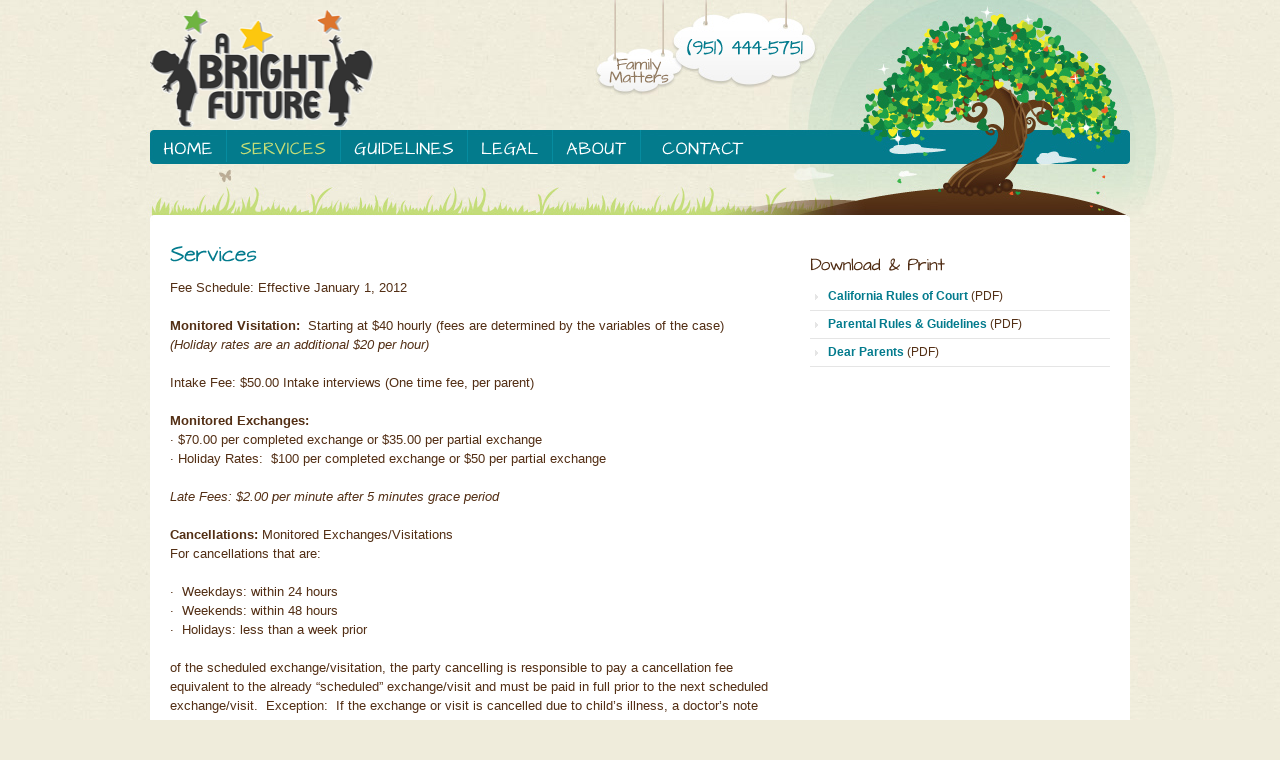

--- FILE ---
content_type: text/html
request_url: http://abrightfutures.com/service.html
body_size: 2833
content:
<!DOCTYPE html PUBLIC "-//W3C//DTD XHTML 1.0 Transitional//EN" "http://www.w3.org/TR/xhtml1/DTD/xhtml1-transitional.dtd">
<html xmlns="http://www.w3.org/1999/xhtml">
<head>
<meta http-equiv="Content-Type" content="text/html; charset=utf-8" />
<title>A Bright Future - Services</title>
<link href="css/styles.css" rel="stylesheet" type="text/css" />
<link href="css/nivo-slider.css" rel="stylesheet" type="text/css" />
<script type="text/javascript" src="js/jquery-1.4.2.min.js" language="javascript"></script>
<script type="text/javascript" src="js/jquery.tools.min.js" language="javascript"></script>
<script src="js/cufon-yui.js" type="text/javascript"></script>
<script src="js/Architects_Daughter_400.font.js" type="text/javascript"></script>
<script type="text/javascript">
			Cufon.replace('h1'); 
			Cufon.replace('h3'); // Works without a selector engine
			Cufon.replace('.special_font'); 
			Cufon.replace('h2 a', {
	hover: true
}); 
			Cufon.replace('h2'); 
			Cufon.replace('#navigation a', {
	hover: true
}); // Requires a selector engine for IE 6-7, see above
			
		</script>
<script type="text/javascript" src="js/jquery.nivo.slider.js"></script>
<script type="text/javascript">
    $(window).load(function() {
        $('#slider').nivoSlider();
    });
    </script>
<!--[if IE 6]>
<script defer type="text/javascript" src="js/pngfix.js"></script>
<![endif]-->
<!--[if !IE 7]>
	<style type="text/css">
		#bg_top {display:table;height:100%}
	</style>
<![endif]-->
<!-- start lightbox code -->
<link rel="stylesheet" href="css/jquery.lightbox-0.5.css" type="text/css" />
<script type="text/javascript" src="js/jquery.lightbox-0.5.pack.js"></script>
<script type="text/javascript">
$(function() {
	$('.lightbox').lightBox();
});
</script>
<!-- end lightbox code -->
</head>
<body>
<div id="bg_top">
  <div id="wrapper">
    <div id="header">
      <div id="logo"><a href="index.html"><img src="images/logo.png" width="223" height="117"border="0" alt="A Bright Future" /></a></div>
      <!--end logo-->
      <div id="cloud1" class="special_font">Family<br />
Matters</div>
      <div id="cloud2" class="special_font">(951) 444-5751</div>
      <div id="menu">
        <ul id="navigation">
          <li><a href="index.html">Home</a></li>
          <li><a href="service.html" class="active">Services</a></li>
          <li><a href="guidelines.html">Guidelines</a></li>
          <li><a href="legal.html">Legal</a></li>
          <li><a href="about.html">About</a></li>
          <li><a href="contact_no_map.html" style="border:none;">
            <!--this gets rid of last divider-->
            Contact</a></li>
        </ul>
      </div>
      <!--end menu-->
    </div>
    <!--end header-->
    <div id="content_bg">
      <!--start main content area-->
      <div id="content">
        <div id="column_right">
          <!--side menu-->
          <div class="side_menu">
            <h2>Download &amp;  Print </h2>
            <ul>
              <li><a href="http://abrightfutures.com/CaliforniaRulesofCourt.pdf" target="_blank"><strong>California Rules of Court</strong></a> (PDF)</li>
              <li><a href="Guidelines.pdf" target="_blank"> <strong>Parental Rules &amp; Guidelines</strong></a><a href="#"></a> (PDF) </li>
              <li><a href="DearParents.pdf" target="_blank"><strong>Dear Parents</strong></a><a href="#dearparents"></a> (PDF)</li>
            </ul>
          </div>
          <!--end side menu--><!--end news column-->
        </div>
        <!--end right column-->
        <div id="main_left">
          <h1>Services</h1>
          <p>Fee Schedule: Effective January 1, 2012<br />
             <br />
            <strong>Monitored Visitation:</strong>  Starting at $40 hourly (fees are determined by the variables of the case)<br />
            <em>(Holiday rates are an additional $20 per hour)</em><br />
             <br />
            Intake Fee: $50.00 Intake interviews (One time fee, per parent)<br />
             <br />
            <strong>Monitored Exchanges:</strong><br />
              · $70.00 per completed exchange or $35.00 per partial exchange<br />
            · Holiday Rates:  $100 per completed exchange or $50 per partial exchange                                 <br />
            <br />
            <em>Late Fees: $2.00 per minute after 5 minutes grace period</em><br />
             <br />
            <strong>Cancellations:</strong>            Monitored Exchanges/Visitations<br />
            For cancellations that are:<br />
            <br />
            ·  Weekdays: within 24 hours<br />
            ·  Weekends: within 48 hours<br />
            ·  Holidays: less than a week prior<br />
            <br />
            of the scheduled exchange/visitation, the party cancelling is responsible to pay a cancellation fee equivalent to the already “scheduled” exchange/visit and must be paid in full prior to the next scheduled exchange/visit.  Exception:  If the exchange or visit is cancelled due to child’s illness, a doctor’s note will be required to waive the late fee.<br />
             <br />
            <strong>Visit Termination:</strong>            If the monitor terminates a visit due to a rule violation, a termination fee of $50 will be applied and must be paid in full prior to the next scheduled visit.<br />
             <br />
            <strong>Reports:            </strong>Reports will be completed upon written request. Payment is due at the time of request. A Summary Report consists of a list of visitation dates only. A Detailed Summary Report gives a list of visitation dates and brief up to specific details of each visit.<br />
             <br />
            Any request must be made within the following time frames:<br />
            <br />
            ·  Summary Report within a 10 business day request = $75.00<br />
            ·  Summary report within a 3-5 business day request = $90.00<br />
            ·  Detailed report within a 10 business day request = $100.00<br />
            ·  Detailed report within a 3-5 business day request = $150.00<br />
            <br />
            If the monitor is subpoenaed to appear in court, a flat fee of $800 will be charged for each day served.  To be paid in advance, in cash.<br />
             <br />
            <strong>PAYMENT INFO</strong><br />
            ***ALL FEES ARE TO BE MADE AT THE TIME OF SERVICE, IN CASH.  RECEIPTS WILL BE GIVEN.  THESE RATES ARE SUBJECT TO CHANGE.  YOU WILL BE GIVEN A TWO WEEK NOTICE OF ANY AND ALL CHANGES, DELETIONS OR ADDITIONS.  ALSO, YOU AGREE TO PAY THE ABOVE FEE(S) PER SERVICE, AS THEY APPLY. NO REFUNDS.<br />
             <br />
            <strong>Availability</strong>: 
            Professional monitors are available for visits and exchanges 7 days a week, 365 days of the year including holidays (holiday rates apply) to serve Orange County, Los Angeles, San Bernardino and Riverside Counties. <em>Visits and exchanges may be held at any location permitted by the court order and always at monitor's discretion.</em><br />
             </p>
        </div>
        <!--end main right-->
        <br class="clear" />
      </div>
      <!--end main content area-->
      <br class="clear" />
    </div>
    <div id="content_bottom"><img src="images/content_bottom.jpg" width="980" height="5" alt="bottom" /></div>
    <div id="footer">
      <div class="left">
        <ul>
          <li> &copy; 2012 A Bright Future - Design by <a href="http://redimedia.net" target="_blank">RediMedia</a></li>
        </ul>
      </div>
      <!--end left-->
      <div class="right">
        <ul>
          <li><a href="service.html">Service</a> | </li>
          <li><a href="legal.html">Legal</a> | </li>
          <li><a href="contact_no_map.html">Contact</a></li>
        </ul>
      </div>
      <!--end right-->
    </div>
    <!--end footer-->
  </div>
  <!--end wrapper-->
</div>
<!--end bg_top-->
<div id="grass">
  <div id="footer_design"></div>
</div>
<!--end grass-->
<script type="text/javascript"> Cufon.now(); </script>
</body>
</html>


--- FILE ---
content_type: text/css
request_url: http://abrightfutures.com/css/styles.css
body_size: 4181
content:
@charset "utf-8";
/* CSS Document */
html, body {/*stick footer to bottom of the page*/
	height: 100%;
}
/*Template Layout*/
body {
	background-color:#efecdb;
	background-image:url(../images/bg_tile.jpg);
	background-position:top;
	background-repeat:repeat;
	margin:0px;
	padding:0px;
	color:#532f15;
	font-family:Arial, Helvetica, sans-serif;
	font-size:13px;
	line-height:1.5em; /* vertical spacing between your lines of text*/
	text-align:center;
}
a, a:link, a:visited {
	color:#037b8d;
	outline: none; /*gets rid of dotted select lines after clicking an image link*/
}
a:hover {
	color:#960;
	text-decoration:none;
}
#bg_top { /*the design for the header*/
	background:url(../images/header_bg.jpg) center top  no-repeat;
	min-height: 100%; /*stick footer to bottom of the page*/
	text-align:left;
	width:100%;
}
#wrapper {
	width:980px;
	margin:0px auto;
	margin-bottom:188px;
}
#header {
	height:222px;
	width:980px;
	margin:0px auto;
}
#logo {
	width: 289px; /*change this width and height to match your logo image*/
	height: 100px;/*the indent on the top and left side*/
	float: left;
	margin-top: 10px;
	margin-right: 0;
	margin-bottom: 10;
	margin-left: 0px;
}
#cloud1 {
	width:78px;
	height:50px;
	padding:59px 0 0 161px;
	float:left;
	color:#90795f;
	font-size:13px;
	text-align:center;
	line-height:normal;
}
#cloud2 {
	width:135px;
	height:70px;
	padding:41px 0 0 0px;
	float:left;
	color:#037b8d;
	font-size:16px;
	text-align:center;
}
/*menu*/
#menu { /*the container that holds the main menu*/
	height:30px;
	padding:16px 0 6px 0;
	clear:both;
}
ul#navigation {
	margin:3px 0 0 0px; /*indent to line up with the logo*/
	padding:0px;
	float:left;
	position:absolute;  /*makes dropdown sit on top of flash & map*/
	z-index:100; /*makes dropdown sit on top of flash & map*/
}
ul#navigation li {
	float:left;
	list-style:none;
	display:inline;
	padding:0px;
	margin:0px;
}
ul#navigation a {
	float:left; /*makes the text sit beside each other not down the page*/
	color:#fff; /*menu color normal*/
	padding:13px 13px 5px 13px; /*space around and inbetween the buttons, top, right, bottom, left*/
	text-decoration:none; /*no underline*/
	text-transform:uppercase; /*all in capitals*/
	font:14px arial, serif; /*menu text size and font*/
	letter-spacing:1px; /*space out the letters, remove if you want it normal*/
	border-right:1px solid #068ca0;
}
ul#navigation li.hover a, ul#navigation li:hover a, ul#navigation a.active, ul#navigation a:hover {
	color:#c3dc78; /*color of text on mouse over*/
}
/*--drop down menu second-level - this is optional--*/
ul#navigation li.hover, ul#navigation li:hover {
	position:relative;
}
ul#navigation li.hover ul.second-level, ul#navigation li:hover ul.second-level {
	display:block;
}
ul#navigation li.hover ul.second-level ul.third-level, ul#navigation li:hover ul.second-level ul.third-level {
	display:none;
}
ul#navigation ul.second-level {
	position:absolute;
	top:30px; /*how far away from the top menu*/
	left:0;
	margin:0;
	padding:5px;
	width:200px;
	display:none;
	background-color:#037b8d; /*color of the dropdown*/
}
ul#navigation ul.second-level li {
	width:200px;
	margin:0;
}
ul#navigation ul.second-level a {
	display:block;
	float:none;
	width:180px;
	border:none;
	padding:10px 10px;
	background:none;
	font-size:10px; /*font size */
	line-height:14px;
	color:#fff;
	border-bottom:1px solid #068ca0;
	text-transform:none; /*turns off the uppercase*/
}
ul#navigation ul.second-level li.hover a, ul#navigation ul.second-level li:hover a, ul#navigation ul.second-level a:hover {
	color:#c3dc78;
	background-color:#068ca0;
}
/*main content*/

#content_bg {
	background-color:#FFF;/*overflow:auto;*//*sticky footer*//*padding-bottom: 188px; /*sticky footer*/
	padding-top:5px;
}
#content {
	padding:20px;
}
.clear {
	margin:0px;
	padding:0;
	line-height:0;
	border:0;
	clear:both;
	visibility:hidden;
}
#slider-wrapper {
	margin:0 0 20px 0;
}
/*Home page version 2*/

/*3 box post its*/
.three_boxes {
	width:920px;
	height:216px;
	margin:30px auto 0 auto;
	clear:both;
}
.post-it {
	width:297px;
	height:220px;
	float:left;
	background:url(../images/postit.jpg) no-repeat top;
}
.post-it .title {
	width:202px;
	height:20px;
	margin:0px auto 0 auto;
	padding-top:40px;
	clear:both;
	text-align:center;
	font-size:17px;
}
.post-it_text {
	width: 172px;
	height: 100px;
	float: left;
	font-size: 11px;
	line-height: 1.4em;
	margin: 11px 0 0 22px;
	text-align: justify;
}
.post-it .image {
	float:right;
	width:79px;
	height:64px;
	margin:11px 12px 0 0;
}
.post-it .button {
	clear:both;
	text-align:center;
	font-size:11px;
	color:#e2001a;
}
.post-it .button a, .post-it .button a:link, .post-it .button a:visited {
	text-decoration:none;
	color:#e2001a;
}
/*bottom home*/

.testimonials_container {
	clear:both;
	width:911px;/*941px*/
	height:136px;/*166*/
	margin:30px 0 0px 0;
	background:url(../images/testimonial_bg.jpg) top left no-repeat;
	padding:15px;
}
#newsletter {
	width:206px;/*236px*/
	height:107px;/*137px*/
	padding:20px;
	background:url(../images/newsletter_box.jpg) top left no-repeat;
	float:left;
}
#newsletter .title {
	height:26px;
	line-height:normal;
	font-size:14px;
	color:#037b8d;
	background:url(../images/icon_mail.gif) top left no-repeat;
	padding:5px 0 0 35px;
	margin-bottom:20px;
}
#newsletter form {
	margin:0px;
	padding:0px;
}
#newsletter .input {
	background-color:#FFF;
	border:1px solid #cccccc;
	padding:4px;
	width:190px;
	color:#999;
}
#newsletter .button {
	width:69px;/*69px*/
	height:26px;
	background:url(../images/button_small.gif) no-repeat bottom;
	text-align:center;
	padding:0px 0 0 0;
	margin:5px 0 0 130px;
	border:none;
	color:#FFF;
	font-weight:bold;
	font-size:12px;
}
.testimonial_home {
	float:right;
	width:520px;
	margin:0px 50px 0 0;
}
.testimonial_home .text {
	font-size:13px;
	margin-top:10px;
}
/*footer*/
#grass {
	position: relative;
	margin-top: -188px; /* negative value of footer height */
	height: 188px;
	clear:both;
	background:url(../images/grass_tile.jpg) bottom repeat-x;/*
	width:100%;
	background:url(../images/grass_tile.jpg) bottom  repeat-x;
	height:188px;*/
}
#footer_design {
	background:url(../images/footer_design.jpg) no-repeat top left;
	height: 188px;
	width:980px;
	margin:0 auto;
}
#footer {
	width:940px;
	color:#606060;
	margin:0px auto 0 auto;
	font-size:10px;
	padding:10px 20px 0 20px;
	font-family:Verdana, Arial, Helvetica, sans-serif;
}
/*Opera Fix*/
body:before {
	content:"";
	height:100%;
	float:left;
	width:0;
	margin-top:-32767px;
}
#footer a, #footer a:link, #footer a:visited {
	color:#606060;
	text-decoration:none;
}
#footer a:hover {
	text-decoration:underline;
}
#footer ul {
	margin:0px;
	padding:0px;
}
#footer li {
	margin:0 4px 0 4px;
	list-style:none;
	float:left;
	text-align:right;
}
#footer img {
	margin-top:-3px;
}
#footer .right {
	width:180px;
	float:right;
	text-align:right;
}
#footer .left {
	width:400px;
	float:left;
}
/* General Content*/
h1 {
	color:#037b8d;
	font-size:18px;
	margin:0px;
	padding:0px;
	
	
}
h2 {
	color:#502d14;
	font-size:14px;

}
h3 {
	color:#e2001a;
	font-size:14px;
}
.special_font {
}
.image_padding {
	margin:0px 0px 15px 15px;
}
.size_14 {
	font-size:14px;
}
/*Home page*/

#news_column {
	width:300px;
	float:left;
	font-size:12px;
}
#news_column ul {
	margin:0px;
	padding:0px;
}
#news_column li {
	margin:0px;
	padding:10px 0;
	border-bottom:1px solid #f0f0f0;
	list-style:none;
	height:80px;
}
#news_column .date {
	width:43px;
	height:57px;
	background-color:#573216;
	color:#FFF;
	float:left;
	font-size:12px;
	line-height:18px;
	text-align:center;
	padding-top:5px;
}
#news_column .text {
	width:240px;
	overflow:hidden;
	float:right;
	line-height:normal;
}
.size24 {
	font-size:24px;
}
.size18 {
	font-size:18px;
}
#news_column .title {
	font-size:14px;
}
#news_column a, #news_column a:link, #news_column a:visited {
	text-decoration:none;
	color:#037b8d;
}
#news_column a:hover {
	text-decoration:underline;
	color:#573216;
}
.right_column {
	width:620px;
	float:right;
}
/*green box*/

.green_box_container {
	width:300px; /*300px minus padding*/
	height:114px; /*114px minus padding*/
	margin:0 20px 0px 0px;
	background:url(../images/button_green.jpg) no-repeat top;
	padding:0px;
	float:left;
}
.green_box_container .title {
	color:#522f15;
	font-size:18px;
}
.green_box_container .image {
	float:right;
	width:85px;
	height:114px;
	margin:0px 0px 0px 0px;
}
.green_box_container .text {
	float:left;
	width:185px;
	font-size:12px;
	margin:44px 0px 0 30px;
	line-height:normal;
	color:#522f15;
}
.green_box_container .text p {
	padding:0px;
	margin:0px;
}
.green_box_container a, .green_box_container a:visited, .green_box_container a:link, .green_box_container a:hover {
	text-decoration: none;
	color:#522f15;
}
/*blue box*/

.blue_box_container {
	width:300px; /*300px minus padding*/
	height:114px; /*114px minus padding*/
	margin:0 0px 0px 0px;
	background:url(../images/button_blue.jpg) no-repeat top;
	padding:0px;
	float:left;
}
.blue_box_container .title {
	color:#522f15;
	font-size:18px;
}
.blue_box_container .image {
	float:right;
	width:85px;
	height:114px;
	margin:0px 0px 0px 0px;
}
.blue_box_container .text {
	float:left;
	width:185px;
	font-size:12px;
	margin:44px 0px 0 30px;
	line-height:normal;
	color:#522f15;
}
.blue_box_container .text p {
	padding:0px;
	margin:0px;
}
.blue_box_container a, .blue_box_container a:visited, .blue_box_container a:link, .blue_box_container a:hover {
	text-decoration: none;
	color:#522f15;
}
/*main content*/

#welcome_text {
	clear:both;
	padding-top:20px;
}
/*static banner layout*/
#banner {
	width:941px;
	height:299px;
	margin:0 0 30px 0;
	background:url(../images/slide1.jpg) no-repeat top left;
}
#banner .text {
	margin:208px 0 5px 7px;
	background:#522f15;
	color:#fff;
	opacity:0.8; /* Overridden by captionOpacity setting */
	float:left;
	width:35%;
	z-index:89;
	font-size:28px;
	padding:15px;
	line-height:28px;
	font-family:Tahoma, Geneva, sans-serif;
}
/*home page boxes*/

.service_box_container {
	width:610px;
	border-bottom:1px solid #e7e7e7;
	margin-bottom:5px;
}
.service_box_container .image {
	float:left;
	width:67px;
	height:67px;
	margin:10px 0px 0px 22px;
}
.service_box_container .text {
	float:right;
	width:490px;
	font-size:12px;
	padding:12px 0px;
}
.service_box_container .text p {
	padding:0px;
	margin:0px;
}
/*right column*/

#column_right {
	width:300px;
	float:right;
	font-size:12px;
}
#main_left {
	width:600px;
	float:left;
}
.side_menu {
	width:100%;
	margin-bottom:20px;
}
.side_menu h2 {
	margin-bottom:10px;
}
.side_menu ul {
	margin:0px;
	padding:0px;
}
.side_menu li {
	list-style:none;
	background:url(../images/icon_arrow.gif) no-repeat 5px;
	padding:4px 0 4px 18px;
	border-bottom:1px solid #e5e5e5;
}
.side_menu li a, .side_menu li a:link, .side_menu li a:visited {
	text-decoration:none;
	color:#037b8d;
}
.side_menu li a:hover {
	color:#960;
}
/*Full width page*/

ul.ticklist {
	padding:0px 0px 0px 15px; /*indent whole list*/
}
ul.ticklist li {
	list-style:none;
	background-image:url(../images/icon_tick.gif);
	background-position:left top;
	background-repeat:no-repeat;
	margin:0px 0px 10px 0px;
	padding:0px;
	padding-left:25px;
	line-height:normal;
}
.service_table {
	border-bottom:1px solid #7a654a;
}
.service_table td {
	padding:3px 8px;
	color:#7a654a;
	font-size:12px;
	height:28px;
}
th { /*top row of the table*/
	background-color:#7a654a;
	color:#FFFFFF;
	font-weight:bold;
	border-bottom:1px solid #ffffff;
	height:28px;
	text-align:center;
}
.row1 {
	background-color:#eee4c9;
}
.row2 {
	background-color:#f7f2dc;
}
/*news blog page*/

.news_box_container {
	width:600px;
	margin-bottom:30px;
	height:200px;
}
.news_box_container .image {
	float:left;
	width:130px;
	height:130px;
	padding:4px;
	border:1px solid #dedede;
	background-color:#f3f3f3;
}
.news_box_container .text {
	float: right;
	width: 440px;
	height: 200px;
	padding: 0px;
	font-size: 12px;
	line-height: 17px;
}
.news_box_container .text p {
	padding:0px;
	margin:0px;
}
.news_box_container .stats {
	color:#999999;
	font-size:11px;
	border-top:1px dashed #e2e2e2;
	border-bottom:1px dashed #e2e2e2;
	float:right;
	width:440px;
	margin-top:7px;
}
.news_box_container .stats a, .news_box_container .stats a:link, .news_box_container .stats a:visited {
	color:#999999;
}
.news_box_container .text h2 {
	font-size:18px;
	color:#037db0;
	font-weight:bold;
	margin:10px 0;
}
.news_box_container .text h2 a, .news_box_container .text h2 a:link, .news_box_container .text h2 a:visited {
	text-decoration:none;
}
.news_box_container .text h2 a:hover {
	color:#960;
}
.stats ul {
	list-style:none;
	margin:0;
	padding:0;
}
.stats ul li {
	float:left;
	margin:0;
	padding:0 3px 0 3px;
}
.stats ul li a, .stats ul li a:link, .stats ul li a:visited {
	color:#1871b6;
	text-decoration:none;
}
.stats ul li a:hover {
	text-decoration:underline;
}
/*Portfolio*/

.portfolio_box {
	width:431px;
	height:300px;
	float:left;
	margin-bottom:30px;
}
.margin_left {  /*this pushes the boxes across the page*/
	margin-left:18px;
}
.portfolio_box .image {
	width:410px;
	height:189px;
	border:1px solid #dedede;
	background-color:#f3f3f3;
	padding:9px;
	margin-bottom:5px;
}
.portfolio_box .portfolio_button {
	height:20px;
	clear:both;
	margin-top:10px;
	height:30px;
}
.portfolio_box .portfolio_button .titles {
	font-size:14px;
	float:left;
	width:330px;
	padding-top:5px;
	color:#037b8d;
}
.portfolio_box .button {
	float:right;
	width:50px;
}
.portfolio_box .description {
	font-size:11px;
	margin-bottom:5px;
	color:#717171;
}
.portfolio_box .date {
	font-size:10px;
	height:20px;
	color:#999999;
	border-top:dashed 1px #e2e2e2;
	border-bottom:solid 2px #e2e2e2;
}
.portfolio_box .date ul {
	list-style:none;
	margin:0;
	padding:0;
}
.portfolio_box .date ul li {
	float:left;
	margin:0;
	padding:0 3px 0 3px;
}
.portfolio_box .date ul li a, .portfolio_box .date ul li a:link, .portfolio_box .date ul li a:visited {
	color:#88b5c8;
	text-decoration:none;
}
.portfolio_box .date ul li a:hover {
	text-decoration:underline;
}
.bottom_bar {
	height:25px;
	clear:both;
	background-color:#f3f3f3;
	margin:10px auto;
	text-align:center;
	padding:10px 0 0 0;
	border-bottom:1px solid #dedede;
}
.buttons {
	width:180px;
	float:right;
	margin-right:160px;
}
.view_all {
	width:110px;
	float:right;
	margin-right:100px;
	margin-top:-3px;
}
/*case study*/

.case_study_box_container {
	width:100%;
	border-bottom:1px solid #e7e7e7;
	margin-bottom:5px;
	padding:5px 0;
}
.case_study_box_container .image {
	float:left;
	width:130px;
	margin:10px 0px 10px 22px;
}
.case_study_box_container .image img {
	border:1px solid #e7e7e7;
}
.case_study_box_container .text {
	float:right;
	width:80%;
	font-size:12px;
	padding:5px 0px;
}
.case_study_box_container .text p {
	padding:0px;
	margin:0px;
}
.case_study_box_container h2 {
	font-size:18px;
	margin-bottom:10px;
}
.testimonial {
	width:97%;
	padding:10px;
	margin:15px 0 10px 0;
	background-color:#f7f9fa;
	border:1px solid #e5e5e5;
	font-style:italic;
}
.testimonial h3 {
	margin-top:0px;
}
/*contact*/

#left_column1 {
	width:255px;
	float:left;
}
#left_column {
	width:300px;
	float:left;
}
.left_details {
}
.left_details h1 {
	font-size:14px;
}
.left_details p {
	margin:15px 0 !important;
}
.contact_title {
	font-weight:bold;
	float:left;
	width:70px;
}
.contact_detail {
	float:left;
	width:100px;
	clear:right;
}
.forms {
	background-color:#FFFFFF !important; /*the important gets rid of the yellow google toolbar field style*/
	border:1px solid #c8cdd2 !important;
	font-family:Arial, Helvetica, sans-serif !important;
	font-size:12px;
	margin:3px 0px;
	padding:4px;
	width:240px;
}
#contact {
	border:0;
	width:360px;
}
#contact label {
	float:left;
	width:80px;
	margin-right:15px;
	clear:left;
	font-weight:bold;
	text-align:left;
	height:32px;
}
#contact .submit_button {
	clear:right;
	margin-left:95px;
	margin-top:5px;
	text-transform:uppercase;
	background: url("../images/buttons_green.jpg") no-repeat;
	border:none;
	font-size:11px;
	font-weight:bold;
	width:70px;
	height:25px;
	color:#fff;
}
#map {
	width:250px;
	height:48px;
	border-bottom:1px solid #e5e5e5;
	border-top:1px solid #e5e5e5;
	margin-bottom:10px;
	padding-top:5px;
}
#map .text {
	width:198px;
	float:left;
	font-size:12px;
	color:#666666;
}
#map .icon {
	width:32px;
	height:32px;
	float:right;
	margin-top:5px;
}
#map a, #map a:link, #map a:visited {
	text-decoration:none !important;
}
#map h3 {
	color:#000000;
	font-family:"Trebuchet MS", Arial, Helvetica, sans-serif;
	font-size:14px;
	font-weight:bold;
	line-height:normal;
	margin:3px 0 0 0;
	padding:0px;
}
.googlemap {
	width:280px;
	height:246px;
	float:right;
	border:4px solid #e2e2e2;
	margin-bottom:10px;
	color:#666666;
}


--- FILE ---
content_type: text/css
request_url: http://abrightfutures.com/css/nivo-slider.css
body_size: 897
content:
/*
 * jQuery Nivo Slider v2.3
 * http://nivo.dev7studios.com
 *
 * Copyright 2010, Gilbert Pellegrom
 * Free to use and abuse under the MIT license.
 * http://www.opensource.org/licenses/mit-license.php
 * 
 * March 2010
 */
 
 
/* The Nivo Slider styles */
.nivoSlider {
	position:relative;
	width:941px; /* Change this to your images width */
    height:299px; /* Change this to your images height */
    background:url(../images/loading.gif) no-repeat 50% 50%;
}
.nivoSlider img {
	position:absolute;
	top:0px;
	left:0px;
	 display:none;
}
/* If an image is wrapped in a link */
.nivoSlider a.nivo-imageLink {
	position:absolute;
	top:0px;
	left:0px;
	width:100%;
	height:100%;
	border:0;
	padding:0;
	margin:0;
	z-index:60;
	display:none;
}
/* The slices in the Slider */
.nivo-slice {
	display:block;
	position:absolute;
	z-index:50;
	height:100%;
}
/* Caption styles */
.nivo-caption {
	position:absolute;
	left:5px;
	bottom:5px;
	background:#522f15;
	color:#fff;
	opacity:0.8; /* Overridden by captionOpacity setting */
	width:35%;
	z-index:89;
	font-size:28px;
	padding:15px;
	line-height:28px;
	font-family:Tahoma, Geneva, sans-serif;
}
.nivo-caption p {
	padding:5px;
	margin:0;
}
.nivo-caption a {
	display:inline !important;
}
.nivo-html-caption {
    display:none;
}
/* Direction nav styles (e.g. Next & Prev) */
.nivo-directionNav a {
	position:absolute;
	top:45%;
	z-index:99;
	cursor:pointer;
	
	 
	background: url("../images/arrows.png") no-repeat scroll 0 0 transparent;
	height:30px;
	text-indent:-9999px;
	width:30px;
}

a.nivo-nextNav {
	background-position:-30px 0;
	right:15px;
}
a.nivo-prevNav {
	left:15px;
}

.nivo-prevNav {
	left:0px;
	
}
.nivo-nextNav {
	right:0px;
}
/* Control nav styles (e.g. 1,2,3...) */
.nivo-controlNav {
	position:absolute;
	left:260px;
	bottom:-42px;
	display:none;
}
.nivo-controlNav a {
	display:block;
	width:22px;
	height:22px;
	background:url(../images/bullets.png) no-repeat;
	text-indent:-9999px;
	border:0;
	margin-right:3px;
	float:left;
}
.nivo-controlNav a.active {
	background-position:0 -22px;
}


--- FILE ---
content_type: text/javascript
request_url: http://abrightfutures.com/js/Architects_Daughter_400.font.js
body_size: 9928
content:
/*!
 * The following copyright notice may not be removed under any circumstances.
 * 
 * Copyright:
 * Copyright (c) 2012, Kimberly Geswein (kimberlygeswein.com)
 * 
 * Manufacturer:
 * Kimberly Geswein
 * 
 * Designer:
 * Kimberly Geswein
 * 
 * License information:
 * http://kimberlygeswein.com
 */
Cufon.registerFont({"w":220,"face":{"font-family":"Architects Daughter","font-weight":400,"font-stretch":"normal","units-per-em":"360","panose-1":"2 0 5 5 0 0 0 2 0 4","ascent":"288","descent":"-72","bbox":"-61.332 -366 457.25 173.362","underline-thickness":"0","underline-position":"0","unicode-range":"U+0020-U+007E"},"glyphs":{" ":{"w":180},"\u00a0":{"w":180},"0":{"d":"111,2v-75,0,-120,-55,-98,-136v21,-78,48,-163,135,-163v83,0,118,65,118,147v0,99,-59,152,-155,152xm81,-229v-41,56,-78,213,37,204v78,-6,108,-49,119,-125v15,-104,-102,-156,-156,-79","w":274},"1":{"d":"20,-278v-4,-19,25,-20,29,-7r-8,270v-1,11,-20,17,-29,8","w":57},"2":{"d":"217,-55v24,0,15,28,0,32v-53,13,-135,35,-196,18v-16,-17,10,-29,21,-42v43,-55,100,-111,116,-190v4,-21,-6,-36,-24,-40v-54,1,-68,51,-120,54v12,-47,61,-71,115,-75v33,-3,55,14,58,44v-11,95,-66,158,-112,218v57,4,89,-19,142,-19","w":239},"3":{"d":"209,-271v-4,43,-41,65,-64,90v47,1,81,24,60,66v-26,52,-80,94,-142,111v-21,5,-48,8,-52,-11v69,-15,131,-46,156,-102v15,-35,-22,-42,-57,-32v-17,4,-38,13,-64,25r-16,-23v49,-32,111,-53,141,-103v1,-15,-10,-19,-26,-22v-55,1,-84,29,-139,30v-1,-36,26,-33,51,-40v45,-13,129,-40,152,11"},"4":{"d":"178,-1v-10,-1,-30,9,-36,-1r-2,-132v-44,0,-79,6,-124,6v-9,0,-9,-9,-10,-18v41,-48,73,-110,123,-148v32,-24,43,16,46,50v2,19,2,43,1,73r45,-1v-1,9,3,23,-3,26r-34,3v-10,36,-4,94,-6,142xm52,-158v31,1,59,-4,88,-7r0,-95","w":225},"5":{"d":"75,1v-32,6,-76,4,-52,-32v3,-4,10,-9,16,-9r0,9v72,-4,155,-5,163,-74v-18,-67,-112,-27,-175,-25v-10,0,-17,-4,-15,-16r15,-146v2,-13,31,-12,29,4r-3,26v74,1,117,-29,184,-34v13,23,-17,31,-40,39v-41,14,-85,22,-141,32r-8,66v65,-11,184,-37,184,49v0,79,-86,95,-157,111","w":241},"6":{"d":"86,-51v44,-35,78,-96,154,-96v43,0,34,66,15,90v-29,64,-154,75,-209,23v-38,-36,-46,-121,-13,-170v30,-44,63,-97,129,-97v9,0,15,11,14,22v-90,15,-168,130,-105,219v5,6,9,9,15,9xm244,-102v-4,-30,-44,-7,-57,2v-25,19,-52,44,-72,67v60,3,120,-16,129,-69","w":282},"7":{"d":"140,-6v-14,5,-35,9,-39,-5v-3,-101,42,-176,74,-250v-59,0,-99,17,-161,12v-8,-5,-15,-27,-2,-32v82,4,138,-19,217,-19v8,0,14,7,14,16v-50,59,-91,138,-105,233v-2,16,-1,31,2,45","w":248},"8":{"d":"38,-201v0,-79,95,-105,175,-90v49,9,63,80,13,100v47,18,55,76,27,121v-39,63,-175,103,-232,33v-38,-47,23,-100,51,-124v-13,-10,-34,-19,-34,-40xm189,-169v-68,0,-130,32,-144,90v1,45,43,58,88,53v61,-7,111,-40,115,-107v-6,-23,-31,-36,-59,-36xm88,-242v-19,18,-21,62,15,61v49,-1,89,-24,119,-47v28,-22,-13,-43,-36,-46v-41,-5,-76,11,-98,32","w":276},"9":{"d":"136,-16v-17,13,-45,25,-47,-6v51,-28,100,-72,99,-150v-57,8,-140,30,-176,-13v-20,-61,55,-100,110,-111v112,-22,119,130,73,206v-17,28,-35,56,-59,74xm52,-234v-14,12,-17,41,6,45v46,7,97,-5,133,-18v17,-68,-76,-73,-121,-41v-7,5,-13,9,-18,14","w":232},":":{"d":"68,-59v1,18,-32,20,-34,3v-1,-18,35,-27,34,-3xm51,-142v-12,20,-52,-2,-29,-17v13,-8,34,3,29,17","w":75},";":{"d":"27,-47v6,-9,15,-1,15,10v0,53,-13,94,-52,110xm34,-131v-25,5,-28,-26,-7,-27v14,-2,21,24,7,27","w":55},"<":{"d":"146,-185v17,-11,36,-33,40,-3v0,3,-1,5,-2,7r-103,79v36,19,76,34,108,57r-9,19v-46,-26,-114,-32,-143,-75","w":214},"=":{"d":"41,-61v-13,1,-12,-21,-3,-23r149,-21v14,-1,16,9,14,22v-62,1,-99,21,-160,22xm31,-121v-2,-43,94,-22,139,-38v14,-4,17,5,14,16v-1,3,-3,5,-6,7v-49,4,-100,17,-147,15","w":221},">":{"d":"52,-21v-23,-6,-29,-23,-11,-37v30,-24,78,-37,97,-72r-116,-44r22,-21v38,33,105,27,143,58v-37,44,-98,72,-135,116","w":212},"?":{"d":"133,-33v15,6,8,36,-10,30v-10,0,-16,-6,-16,-16v-1,-14,15,-19,26,-14xm71,-117v-28,-7,-10,-33,7,-36v37,-19,83,-41,106,-74v25,-35,-28,-53,-70,-47v-30,5,-64,17,-96,11v-4,-6,-11,-10,-13,-18v67,-23,198,-35,214,37v-11,59,-64,80,-118,107r51,14r0,11v-28,1,-58,2,-81,-5","w":227},"@":{"d":"378,-30v-108,35,-342,73,-366,-61v10,-128,87,-209,213,-209v81,0,149,31,153,112v2,56,-81,63,-118,38v-30,24,-68,53,-106,30v-30,-59,37,-101,106,-99v45,-8,23,53,62,52v18,-1,34,-7,34,-26v-15,-73,-114,-105,-192,-73v-65,26,-113,79,-116,167v42,110,249,81,335,32v20,-11,36,-30,59,-44v22,2,17,26,5,39v-17,17,-42,33,-69,42xm252,-185v-25,-22,-87,9,-84,45v33,11,73,-17,84,-45","w":469},"B":{"d":"23,-298v80,-15,201,-12,226,51v-1,53,-52,62,-97,79v76,4,143,5,157,67v-30,88,-166,93,-274,106v-5,-94,-21,-183,-15,-283v-7,0,-13,-1,-12,-10v0,-8,6,-11,15,-10xm68,-29v77,-4,141,-17,182,-46v30,-21,25,-46,-9,-58v-52,-18,-115,-13,-183,2xm212,-238v-16,-46,-103,-40,-160,-33r1,97v57,-5,116,-19,151,-47v6,-5,8,-11,8,-17","w":319,"k":{"y":28,"x":34,"w":22,"v":28,"Z":39,"Y":56,"X":22,"W":45,"V":39,"T":51,"A":28}},"\"":{"d":"95,-226v-18,17,-30,-5,-30,-32v0,-28,-6,-67,15,-77r8,7v2,34,-7,79,7,102xm54,-223v-12,14,-30,3,-29,-19v2,-32,-8,-76,14,-90r8,7v2,34,-7,79,7,102","w":106},"#":{"d":"103,-99v1,29,6,83,-27,61r-8,-54r-53,-2v-6,-26,26,-33,53,-35r-1,-50v-23,2,-85,8,-55,-18r56,-8r0,-57v0,-12,31,-14,31,0r0,54r49,-5r0,-65r31,0r6,62r87,3v12,15,-4,20,-20,20v-21,0,-48,0,-65,6r1,45r85,-5v2,40,-52,21,-85,31v-4,34,14,84,-28,85r-5,-75v-18,1,-45,-6,-52,7xm150,-188r-51,7r0,52r53,-6","w":286},"$":{"d":"158,18v2,19,-25,14,-41,17r-6,-87v-20,8,-52,6,-79,6v-3,-3,1,-15,-2,-19v18,-12,55,-9,84,-11r0,-59v-53,0,-127,-2,-108,-59v12,-35,54,-49,93,-58r0,-102r22,0r14,98r88,0r0,19r-80,11r0,68v39,5,113,-13,93,44v-12,33,-52,47,-86,60xm186,-104v9,-4,37,-28,12,-33v-18,-4,-38,3,-51,8r3,38v10,-3,26,-8,36,-13xm64,-211v-25,14,-37,55,7,55v13,0,31,-3,43,-1r-7,-65v-17,-5,-32,5,-43,11","w":250},"%":{"d":"77,0v-20,4,-37,-12,-19,-22r149,-268v7,-13,28,-11,31,7xm269,-63v2,40,-59,62,-90,45v-21,-23,-5,-75,32,-67v26,-1,52,1,58,22xm242,-66v-27,0,-48,5,-47,34v27,1,47,-7,47,-34xm122,-249v-5,35,-57,58,-95,47v-4,-4,-9,-6,-8,-15v4,-34,36,-55,71,-55v18,0,34,5,32,23xm85,-243v-15,1,-33,8,-29,23r29,-14r0,-9","w":275},"'":{"d":"37,-270v17,-8,22,7,19,24v-4,19,-12,39,-21,53r-23,0","w":72},"(":{"d":"92,19v-64,28,-90,-102,-78,-177v10,-64,33,-136,72,-175v11,-12,32,-20,42,-6v-37,56,-81,106,-81,197v0,65,43,99,45,161","w":133},")":{"d":"66,-327v85,59,118,307,-11,347v-14,-45,59,-81,59,-146v0,-97,-55,-140,-103,-190v-5,-35,38,-23,55,-11","w":158},"+":{"d":"226,-146v-9,29,-63,15,-97,22v-3,34,11,65,7,102v-6,6,-27,13,-29,0v-4,-32,-5,-70,-15,-95v-28,0,-46,14,-73,15v-9,1,-15,-4,-14,-12v9,-27,63,-14,87,-25r0,-73v3,-12,33,-12,30,7r7,59r97,0","w":235},",":{"d":"1,39v13,-27,20,-58,37,-81v36,-7,21,25,9,41v-12,16,-19,44,-46,40","w":80},"-":{"d":"15,-100v-9,-23,34,-20,53,-24v20,-4,66,-15,62,13v-26,13,-84,20,-115,11","w":139},"\u00ad":{"d":"15,-100v-9,-23,34,-20,53,-24v20,-4,66,-15,62,13v-26,13,-84,20,-115,11","w":139},".":{"d":"47,-14v2,17,-32,18,-37,8v-2,-12,11,-23,22,-23v11,0,14,5,15,15","w":63},"\/":{"d":"21,1v-27,-22,2,-46,17,-69r154,-235v32,6,0,43,-10,59r-99,163v-19,30,-42,60,-62,82","w":204},"A":{"d":"259,-168v17,-2,16,22,4,26v-8,7,-28,2,-33,11v17,38,26,87,51,116v-3,12,-17,24,-30,21r-62,-130r-119,29v-12,33,-19,76,-38,102v-42,1,-14,-35,-5,-61r84,-238v5,-7,9,-10,22,-10v42,31,52,95,83,134v9,13,30,1,43,0xm129,-251v-12,44,-30,84,-46,123v37,-1,67,-17,95,-27v-16,-31,-28,-71,-49,-96","w":288,"k":{"y":17,"w":17,"v":28,"f":6,"Y":45,"W":34,"V":34,"T":45}},"C":{"d":"130,0v-72,0,-121,-48,-121,-120v0,-113,73,-192,194,-181v23,2,27,24,27,51v-31,-36,-98,-30,-131,0v-69,37,-89,194,8,214v85,18,135,-35,183,-68v10,0,19,2,19,12v-46,41,-95,92,-179,92","w":318,"k":{"y":45,"t":28,"a":6,"Z":34,"Y":39,"X":34,"W":51,"V":45,"T":62,"S":22,"A":34}},"D":{"d":"13,-302v12,1,27,0,29,11v113,-25,282,20,230,145v-34,82,-123,126,-227,143v-11,1,-21,0,-28,-3xm88,-37v79,-30,199,-90,148,-183v-26,-46,-119,-63,-186,-42r4,231v10,0,21,-2,34,-6","w":291,"k":{"s":6,"q":39,"o":17,"g":45,"f":28,"e":17,"d":22,"c":28,"a":34,"Y":34,"X":28,"W":17,"T":28,"S":17,"J":28,"G":6}},"E":{"d":"258,-45v-2,37,-40,28,-78,31r-167,14r2,-298v55,10,142,-6,199,7r0,22v-48,6,-119,-1,-165,9v-10,33,-7,68,-5,108v62,1,109,-16,171,-15r0,24r-168,21r3,89v76,0,134,-11,208,-12","w":266,"k":{"x":11,"w":34,"v":51,"t":22,"f":68,"Y":22,"W":11,"V":22,"T":17,"Q":17,"O":17,"H":22}},"F":{"d":"77,-149v73,-1,131,-28,205,-28v0,7,-2,16,0,21v-53,28,-153,15,-204,45r-5,110v-8,6,-20,3,-32,3r0,-99v-43,-3,-14,-28,1,-39v-1,-54,-23,-92,-23,-147v1,-15,5,-18,20,-19v23,-2,5,32,29,31v83,-4,149,-28,236,-23v0,13,12,37,-11,31v-74,8,-162,2,-222,24v-19,16,-4,71,6,90","w":311,"k":{"x":17,"v":22,"u":22,"s":34,"r":11,"q":51,"o":28,"m":17,"j":22,"g":62,"f":45,"e":39,"d":45,"c":45,"a":51,"T":-28,"S":22,"Q":11,"O":11,"M":17,"J":56,"G":22,"C":11,"A":56}},"G":{"d":"218,-59v-34,23,-70,59,-124,59v-67,0,-100,-67,-76,-134v30,-85,76,-162,184,-165v14,3,20,12,9,22v-102,11,-165,82,-165,189v0,39,25,60,63,60v51,0,92,-30,112,-68r0,-65v-40,4,-79,16,-116,22v-18,-7,-2,-20,10,-28r150,-24v15,1,38,-8,37,15r-37,15v-13,49,-6,121,-7,182v-9,5,-34,13,-40,0r0,-80","w":311,"k":{"u":11,"s":17,"o":17,"g":34,"f":28,"e":22,"d":17,"c":22,"a":28,"Z":28,"Y":45,"X":28,"W":17,"T":34,"S":11,"P":6,"M":17,"J":22,"H":11,"F":11,"A":34}},"H":{"d":"68,-124v-2,41,-2,88,5,123r-33,4r-15,-120v-39,-10,15,-34,8,-65r4,-110v7,-7,26,-15,31,-1r-3,132v45,-3,99,3,131,-14r1,-119v5,-8,20,-7,33,-7r11,247v4,16,7,33,15,46v-13,12,-24,18,-43,7v-17,-35,-18,-89,-21,-138v-47,0,-89,0,-124,15","w":260},"I":{"d":"36,0v-46,-9,-27,-97,-25,-159r3,-121v-1,-20,8,-15,19,-19v5,0,11,2,11,7r2,285v0,5,-5,7,-10,7","w":56},"J":{"d":"223,-298v1,92,14,201,-17,270v-46,63,-190,12,-202,-52v2,-16,12,-30,28,-32v4,66,65,81,135,77v46,-46,8,-180,26,-263r30,0","w":238},"K":{"d":"47,-7v-6,5,-25,9,-36,5v2,-72,-12,-235,18,-297v7,-3,15,-5,25,-4r-3,121v59,-31,103,-79,158,-113v28,-17,42,9,18,28v-48,38,-116,74,-162,113v-9,8,-14,14,-14,19v34,19,79,33,114,53v33,19,78,31,90,67v-7,20,-28,5,-44,-4v-54,-28,-98,-59,-164,-76r0,88","w":260,"k":{"y":45,"w":34,"v":56,"t":51,"f":51}},"L":{"d":"14,-4v16,-82,8,-193,10,-292v15,-7,23,-12,35,1r-4,258r188,4v14,1,15,24,2,28","w":262,"k":{"y":79,"w":51,"v":68,"t":62,"f":73,"Y":84,"W":79,"V":84,"T":62,"Q":28,"O":39,"H":22,"G":11,"F":28,"C":34}},"M":{"d":"353,-2v-41,21,-36,-34,-41,-73r-22,-174v-24,69,-61,130,-95,191v-17,19,-33,-12,-37,-30r-81,-171v-17,65,-24,152,-21,230v1,23,-19,35,-41,25v-2,-83,18,-193,30,-276v2,-15,11,-20,30,-20v58,35,68,126,112,176r90,-174v58,-19,56,90,63,148r17,136v1,5,0,9,-4,12","w":361,"k":{"Y":22,"W":11,"V":11,"T":17}},"N":{"d":"257,-266v-2,88,16,190,-1,267r-32,-2v-48,-84,-120,-149,-170,-230r-3,177v-2,28,4,59,-26,58v-24,0,-11,-34,-11,-56v0,-75,2,-163,0,-239v14,-21,33,-6,47,12r159,198r-1,-203v6,-10,10,-15,23,-16v14,1,16,19,15,34","w":273},"O":{"d":"149,-6v-85,0,-138,-38,-139,-125v-1,-110,75,-200,186,-161v54,19,93,71,93,143v0,96,-45,143,-140,143xm147,-270v-68,0,-101,61,-101,131v0,70,33,104,104,104v70,-1,106,-41,106,-110v0,-72,-38,-125,-109,-125","w":295,"k":{"Z":28,"Y":28,"X":22,"W":22,"V":17,"T":28,"A":22}},"P":{"d":"52,-5v-4,10,-22,4,-35,5r-1,-130v7,-75,-5,-158,85,-164v77,-5,222,2,166,89v-36,56,-124,72,-214,75xm60,-226v-2,25,-19,70,17,67v63,-5,130,-9,157,-47v32,-46,-30,-71,-85,-65v-39,5,-79,12,-89,45","w":286,"k":{"y":6,"t":34,"s":62,"r":17,"q":90,"o":51,"m":11,"g":96,"f":56,"e":62,"d":79,"c":73,"a":79,"S":17,"Q":28,"O":17,"M":17,"J":101,"H":17,"G":34,"C":17,"A":62}},"Q":{"d":"125,0v-79,-4,-130,-61,-109,-148v18,-78,55,-144,146,-152v130,-12,157,158,98,242v13,14,30,24,43,31v5,9,-5,7,-21,12r-38,-19v-27,22,-68,37,-119,34xm238,-80v25,-47,30,-145,-16,-174v-26,-16,-86,-25,-111,0v-65,39,-104,199,1,222v40,9,83,0,105,-19r-81,-73v-2,-13,6,-15,18,-15v41,4,55,43,84,59","w":320,"k":{"v":17,"Y":39,"X":22,"W":28,"V":34,"T":22}},"R":{"d":"273,-31v18,6,19,36,-7,30v-88,-19,-141,-95,-214,-130r-4,123v-1,8,-11,8,-20,8v-35,-19,-16,-94,-16,-146v0,-46,2,-95,-4,-139v8,-19,27,-2,31,9v40,-35,152,-28,194,0v44,73,-112,79,-169,116v58,52,141,85,209,129xm206,-261v-38,-19,-134,-15,-161,12v-7,18,-9,65,22,57v49,-13,104,-30,137,-58v4,-4,4,-8,2,-11","w":296,"k":{"y":56,"w":56,"v":51,"t":56,"Y":34,"W":34,"V":28,"T":28,"Q":34,"O":51,"J":39,"H":28,"G":28,"F":28,"C":28}},"S":{"d":"264,-73v-44,50,-206,118,-257,33v2,-12,14,-19,22,-25v29,77,170,13,202,-23v4,-6,5,-10,2,-14r-201,-83v-33,-80,112,-104,198,-116v19,-3,30,21,9,29v-52,20,-129,18,-169,50v-4,5,-6,10,-5,16r109,38v33,14,70,28,94,48v10,17,7,34,-4,47","w":281,"k":{"z":17,"y":28,"x":22,"v":28,"g":6,"Y":11,"A":17}},"T":{"d":"281,-270v-42,15,-90,3,-140,11r-13,221v0,14,0,26,1,35r-41,3r14,-263r-94,-5v-13,-6,-8,-33,6,-33r129,9v46,2,88,0,128,-7v9,3,8,19,10,29","w":280,"k":{"z":62,"y":84,"x":79,"w":90,"v":79,"u":84,"t":51,"s":84,"r":84,"q":96,"p":73,"o":90,"n":90,"m":84,"g":90,"f":56,"e":101,"d":90,"c":101,"a":96,"S":28,"Q":39,"O":34,"M":11,"J":84,"H":17,"G":45,"E":-17,"C":39,"A":62}},"U":{"d":"231,-7v0,12,-27,9,-32,2r4,-56v-35,43,-151,97,-184,18v-31,-75,6,-178,13,-254v11,-1,24,-4,27,7v12,74,-46,169,-5,238v55,43,119,-15,131,-69v10,-47,17,-106,18,-164v1,-16,22,-16,31,-6v7,93,-3,189,-3,284","w":252},"V":{"d":"150,-3v-10,5,-30,6,-35,-4r-111,-252v-14,-25,-3,-30,15,-37v42,74,71,167,115,235r102,-229v9,-15,33,-14,35,7","w":275,"k":{"x":28,"v":22,"u":28,"t":28,"s":45,"r":22,"q":68,"o":56,"g":68,"f":45,"e":56,"d":62,"c":56,"a":62,"S":17,"Q":34,"O":22,"M":17,"J":56,"H":11,"G":39,"C":28,"A":62}},"W":{"d":"388,-302v41,-3,28,38,22,70r-35,168v-5,22,-10,43,-16,63v-34,20,-34,-24,-51,-45v-23,-45,-42,-95,-69,-136v-6,-8,-11,-13,-16,-15v-33,57,-55,136,-79,197r-29,1r-116,-285v-5,-15,21,-19,33,-13v41,66,61,155,99,224r78,-178v34,-18,57,50,72,79r54,104v22,-72,40,-154,53,-234","w":423,"k":{"q":22,"o":11,"g":28,"f":17,"e":11,"c":22,"a":22,"S":11,"M":17,"G":11,"A":28}},"X":{"d":"0,-281v0,-12,19,-16,30,-11r96,128r107,-133v15,-4,30,1,29,18r-111,137v30,42,81,65,110,108v13,20,-2,51,-23,30r-107,-106v-33,29,-51,77,-85,104v-14,11,-43,6,-37,-18r94,-115v-48,-62,-71,-85,-103,-142","w":270,"k":{"y":34,"w":34,"v":34,"t":39,"f":39,"Q":22,"O":17,"C":17}},"Y":{"d":"122,4v-19,8,-39,-7,-24,-26r35,-121r-123,-132v-10,-10,4,-14,13,-15v38,5,53,30,76,58r50,60v18,-40,30,-91,53,-124v6,-7,23,-11,27,0v-42,92,-62,211,-107,300","w":235,"k":{"y":17,"x":22,"w":11,"u":22,"t":11,"s":34,"r":17,"q":45,"o":39,"n":22,"m":22,"g":56,"f":34,"e":39,"d":39,"c":51,"a":45,"S":22,"Q":34,"O":22,"M":17,"J":45,"G":39,"C":28,"A":51}},"Z":{"d":"74,-32v64,13,127,-2,194,-4v13,9,10,24,-3,30v-83,0,-181,19,-252,-2v-4,-3,-2,-7,4,-14r199,-246r-200,2v-12,-2,-8,-13,-10,-28v76,-5,177,-4,256,-2v15,12,-3,27,-13,43v-50,79,-119,148,-175,221","w":279,"k":{"y":39,"f":56,"Q":28,"O":17,"C":17}},"[":{"d":"174,-18v1,7,10,26,2,32r-148,23r-14,-379v42,-7,85,-22,133,-24v4,43,-74,20,-106,49v-5,114,22,202,22,314","w":191},"\\":{"d":"5,-252v-1,-11,10,-11,19,-12v72,73,114,180,193,246v1,11,-13,20,-23,19r-116,-143r-66,-95v-6,-10,-10,-17,-11,-20v-1,-3,0,-1,4,5","w":226},"]":{"d":"202,30r-165,13r-2,-24v61,-3,127,8,127,-60v0,-100,-9,-199,-21,-288v-48,-2,-80,19,-127,20v-9,-4,-20,-16,-10,-28r169,-23v7,1,11,2,13,8v-6,128,5,261,16,382","w":243},"^":{"d":"31,-133v-32,0,-15,-33,-1,-46v12,-12,29,-25,46,-32v27,17,49,32,61,66v-19,28,-47,-21,-64,-34v-18,12,-35,24,-42,46","w":138},"_":{"d":"275,-51v21,-4,20,21,9,29r-203,13v-23,2,-45,6,-67,9r0,-17v70,-27,181,-16,261,-34","w":309},"a":{"d":"176,-211v67,9,27,129,45,203v-9,16,-36,11,-36,-12r0,-53v-26,38,-62,66,-128,66v-66,0,-55,-79,-28,-116v32,-43,72,-98,147,-88xm58,-111v-18,23,-33,82,10,82v63,0,97,-56,112,-108v17,-56,-46,-45,-75,-23v-17,13,-34,32,-47,49","w":228,"k":{"v":11}},"b":{"d":"17,-298v10,-8,32,-3,29,10r4,165v36,-42,85,-87,156,-92v68,12,26,112,-6,138v-44,36,-106,87,-182,68v-9,-83,-1,-184,-5,-275v-1,-7,0,-11,4,-14xm191,-113v12,-16,37,-44,15,-61v-68,-11,-121,50,-148,103v-4,10,-6,20,-6,30v1,11,20,6,32,2v41,-13,81,-41,107,-74","w":251,"k":{"q":28,"o":6,"g":39,"e":17,"d":17,"a":22}},"c":{"d":"244,-34v-57,40,-235,63,-235,-35v0,-73,65,-120,125,-141v36,-13,65,-2,84,22v-2,14,-14,19,-23,26v-47,-57,-130,18,-147,65v-17,46,18,70,66,70v58,0,92,-38,136,-32v8,7,2,20,-6,25","w":261,"k":{"y":11,"w":11,"v":39,"t":17,"s":22,"f":39}},"d":{"d":"201,0v-22,-1,-21,-26,-21,-49v-36,29,-108,71,-159,32v-27,-21,-17,-82,4,-107v32,-37,91,-70,158,-51v3,-39,-4,-92,10,-119v4,-6,12,-9,23,-7r-3,176r4,107v-1,13,-3,18,-16,18xm175,-139v-53,-34,-138,11,-138,77v0,20,12,30,33,27v38,-6,83,-22,105,-45r0,-59","w":231},"e":{"d":"216,-142v-22,40,-107,19,-168,29v-37,82,62,99,126,66v14,-7,25,-14,35,-23v8,3,18,6,20,15v-32,62,-199,87,-220,-3v-3,-86,41,-156,125,-156v41,0,85,27,82,72xm178,-152v-8,-48,-102,-29,-109,5","w":232,"k":{"v":17}},"f":{"d":"109,-131v51,2,93,-18,140,-11r2,26r-135,16r8,97r-35,-1v0,-32,-4,-62,-9,-91v-31,2,-79,25,-79,-19r72,-10v-12,-79,-20,-179,63,-179v57,0,98,29,110,76r-12,15v-24,-28,-50,-63,-99,-66v-49,12,-43,104,-26,147","w":262,"k":{"x":11,"q":28,"g":34,"c":11,"a":17,"A":28}},"g":{"d":"39,-4v-54,-3,-18,-74,-4,-98v27,-47,63,-97,124,-107v30,-5,47,13,60,35v14,121,29,269,-44,325v-28,21,-77,26,-124,20v-10,-4,-15,-11,-12,-26v61,-5,124,-1,141,-57v12,-42,14,-107,11,-159v-37,32,-81,71,-152,67xm182,-119v9,-23,10,-63,-23,-56v-64,13,-96,68,-113,130v1,25,36,14,53,6v35,-16,68,-43,83,-80","w":236,"k":{"v":17}},"h":{"d":"218,-6v-4,9,-34,13,-35,-2v-3,-60,1,-130,-38,-154v-85,-13,-94,67,-93,158v-12,4,-27,9,-38,1v4,-79,-4,-155,-2,-231v1,-30,-4,-66,25,-68v34,11,-1,79,11,127v0,8,1,16,2,22v24,-47,125,-67,148,2v13,39,19,93,20,145","w":222,"k":{"y":17,"v":34}},"i":{"d":"61,-16v-1,16,-30,17,-37,6r0,-196r27,0xm47,-259v-9,11,-32,3,-36,-7v-3,-20,27,-19,37,-10v2,8,2,13,-1,17","w":68},"j":{"d":"-39,100v19,30,80,41,77,-15r-11,-220v-1,-34,-11,-111,37,-77v-18,110,20,232,1,338v-10,58,-109,42,-126,4v-2,-14,5,-33,22,-30xm51,-256v-8,16,-34,10,-32,-9v-2,-19,29,-31,37,-12v1,7,-2,16,-5,21","w":74,"k":{"j":-17}},"k":{"d":"47,-80v2,34,12,96,-34,80r-6,-287v3,-13,21,-19,30,-8r8,155r86,-60v15,-8,38,-29,47,-6r0,7r-121,90r159,85v1,35,-39,21,-54,7v-38,-21,-70,-50,-115,-63","k":{"y":22,"w":28,"v":28,"t":28,"s":17,"f":51,"e":11,"c":6,"a":6}},"l":{"d":"48,-13v1,16,-26,15,-31,4r-8,-279v4,-12,23,-19,31,-7","w":58},"m":{"d":"15,-136v5,-34,-21,-85,23,-80v8,7,1,36,5,51v18,-44,129,-75,141,-3v30,-35,136,-79,157,-4r6,169v-6,3,-34,7,-37,-2r-1,-160v0,-18,-16,-17,-32,-17v-78,0,-87,86,-89,174v0,12,-25,11,-34,6v-8,-41,20,-145,-17,-180v-84,-2,-87,91,-88,175v-10,4,-32,14,-37,0","w":350,"k":{"T":17}},"n":{"d":"174,-1v-12,-80,33,-203,-60,-175v-29,8,-55,25,-73,45r-3,127v-6,9,-26,6,-32,-1r-1,-199v30,-20,33,14,35,40v36,-26,64,-45,107,-49v79,10,50,128,61,211v-5,7,-31,5,-34,1","w":215,"k":{"v":17}},"o":{"d":"186,-25v-59,40,-187,41,-179,-58v7,-87,68,-146,159,-127v56,12,83,97,50,151v-8,14,-18,25,-30,34xm136,-188v-61,0,-103,44,-98,115v6,79,129,37,152,-3v28,-47,1,-112,-54,-112","w":236,"k":{"v":22}},"p":{"d":"5,-203v9,-8,30,-5,31,10v70,-29,187,-34,179,49v-8,83,-87,122,-174,136r3,145v2,20,-14,29,-35,26xm182,-152v-5,-22,-23,-34,-51,-33v-47,2,-93,16,-93,65r1,82v72,-12,140,-40,143,-114","w":222,"k":{"x":11,"v":11,"q":28,"j":17,"g":34,"d":11,"c":17,"a":17}},"q":{"d":"219,153v-4,13,-28,15,-36,3r-6,-198v-24,25,-62,43,-109,43v-29,0,-60,-7,-60,-35v0,-89,56,-145,122,-173v29,-12,82,-13,82,19r1,171xm65,-28v86,9,130,-77,100,-156v-71,12,-115,62,-124,135v-2,16,10,20,24,21","w":224},"r":{"d":"16,-217v32,-6,33,29,33,60v34,-32,76,-64,152,-53v19,3,23,35,3,38v-69,-21,-143,23,-157,86r0,77v-9,14,-47,16,-38,-16r2,-184v0,-4,2,-7,5,-8","w":224,"k":{"s":11,"q":56,"o":28,"j":17,"g":62,"f":28,"e":22,"d":39,"c":45,"a":45,"G":11,"A":51}},"s":{"d":"40,-123v0,20,34,10,50,8v54,-6,126,-4,102,47v-23,48,-91,71,-161,72v-8,-3,-11,-22,-4,-29v52,-4,100,-15,127,-41v15,-15,8,-29,-21,-26v-17,2,-42,8,-75,11v-55,5,-63,-68,-23,-96v33,-23,105,-49,150,-22v10,7,12,25,-1,30v-51,-23,-144,-14,-144,46","w":203},"t":{"d":"111,-150v-2,53,6,93,5,146v-12,8,-28,10,-35,-2r-4,-143v-29,-3,-96,13,-76,-26v16,-10,50,-1,73,-4r-1,-110v3,-12,29,-14,35,-2r3,110v31,-2,95,-7,65,30","w":182,"k":{"q":28,"g":34,"f":22,"a":22}},"u":{"d":"181,-35v-50,41,-184,61,-175,-45v4,-48,3,-100,22,-131v25,-13,28,14,20,37v-17,49,-35,160,54,141v29,-6,60,-18,74,-38r0,-139v8,-10,25,-7,30,3r11,202v-6,6,-23,15,-31,4"},"v":{"d":"110,-7v-39,-55,-76,-123,-98,-198v3,-10,18,-18,25,-6r82,160r77,-163v14,-6,26,4,27,17r-83,183v-7,13,-19,22,-30,7","w":227,"k":{"s":11,"q":34,"o":22,"g":39,"f":17,"e":17,"d":22,"c":28,"a":39,"A":45}},"w":{"d":"139,-176v25,-26,43,29,55,50r45,81r56,-163v7,-12,31,-3,27,10r-35,125v-10,29,-17,65,-43,73v-46,-22,-59,-91,-91,-127v-15,40,-19,98,-46,126v-43,3,-51,-70,-73,-104v-11,-30,-24,-62,-29,-94v-3,-19,23,-21,29,-5v19,46,37,110,61,156v17,-38,23,-94,44,-128","w":327,"k":{"s":6,"q":22,"o":17,"g":28,"e":17,"d":17,"c":22,"a":22}},"x":{"d":"12,-13v22,-25,52,-55,71,-85r-76,-87v2,-12,11,-25,26,-23r73,87r64,-90v13,1,21,8,22,20r-57,90r76,80v6,14,-8,30,-24,24r-76,-79v-23,25,-45,55,-71,76v-12,4,-28,1,-28,-13","w":211,"k":{"y":6,"f":17}},"y":{"d":"3,-183v-2,-14,11,-22,23,-25r118,171r75,-174v10,-6,27,0,25,14r-134,357v-5,16,-37,12,-35,-4r55,-151","w":250,"k":{"s":11,"q":34,"o":17,"g":39,"f":22,"e":22,"d":22,"c":22,"a":34,"A":34}},"z":{"d":"8,-180v-9,-46,55,-27,104,-29v21,6,107,-23,95,22v-37,62,-102,105,-151,156r142,-4v11,2,18,18,12,31v-63,-8,-144,21,-198,-4v-8,-35,32,-54,54,-77v31,-32,71,-61,99,-96","w":216,"k":{"c":17}},"{":{"d":"112,-118v-6,74,3,132,67,136r-2,29v-89,1,-102,-67,-103,-152v-15,-20,-50,-30,-57,-60v3,-38,45,-37,59,-64v-4,-53,-8,-114,41,-126v11,-3,25,-5,42,-5r-1,28v-60,-3,-50,57,-50,114v0,29,-69,34,-39,70v10,13,24,26,43,30","w":158},"|":{"d":"23,-319r26,0r3,336v-9,0,-22,-1,-29,1r0,-337","w":65},"}":{"d":"119,-229v16,27,85,43,49,85v-13,15,-35,24,-47,39v-6,61,-2,127,-57,143v-12,4,-27,8,-46,9v1,-13,-8,-34,10,-32v56,-6,59,-66,55,-133v23,-8,51,-24,51,-51v0,-25,-46,-22,-46,-49v0,-57,9,-117,-50,-114r-1,-28v54,-1,88,19,85,70","w":184},"~":{"d":"172,-183v36,23,-14,65,-43,69v-36,5,-42,-26,-70,-30v-17,4,-24,18,-36,35v-30,-3,-4,-34,4,-47v15,-23,44,-30,60,-6v7,11,19,24,34,24v33,0,31,-29,51,-45","w":200},"*":{"d":"135,-50v-24,-11,-13,-54,-36,-65v-22,17,-31,54,-66,58v-15,-28,37,-66,37,-106v-7,-31,-62,-24,-52,-69v38,-2,43,32,81,29v14,-33,23,-70,40,-100v5,-3,12,-5,21,-4v0,38,-14,64,-14,102v33,0,53,-14,85,-15v0,61,-106,21,-87,100v6,22,29,65,-9,70","w":228},"&":{"d":"252,-14v-28,2,-37,-15,-56,-21v-46,18,-88,51,-155,40v-37,-6,-19,-57,-1,-84v10,-15,23,-33,41,-53v-34,-37,-34,-123,6,-152v24,-27,86,-26,82,25v-4,47,-21,81,-45,123v17,26,45,48,76,61v39,-19,53,-43,77,-74v29,-4,27,25,8,42v-19,17,-37,36,-64,53v16,9,36,15,51,25v-1,11,-10,14,-20,15xm100,-106v-16,20,-40,40,-40,74v33,23,78,-10,105,-25xm97,-162v25,-19,58,-80,27,-113v-42,7,-58,79,-27,113","w":301},"!":{"d":"40,-84v-5,13,-24,8,-29,0r0,-212v10,-13,25,-8,30,3xm16,-1v-15,-11,0,-32,17,-34v26,6,9,34,-6,35v-4,1,-8,1,-11,-1","w":51},"`":{"d":"59,-217v-16,-11,-53,-33,-30,-54v13,8,25,25,37,35","w":77}}});
